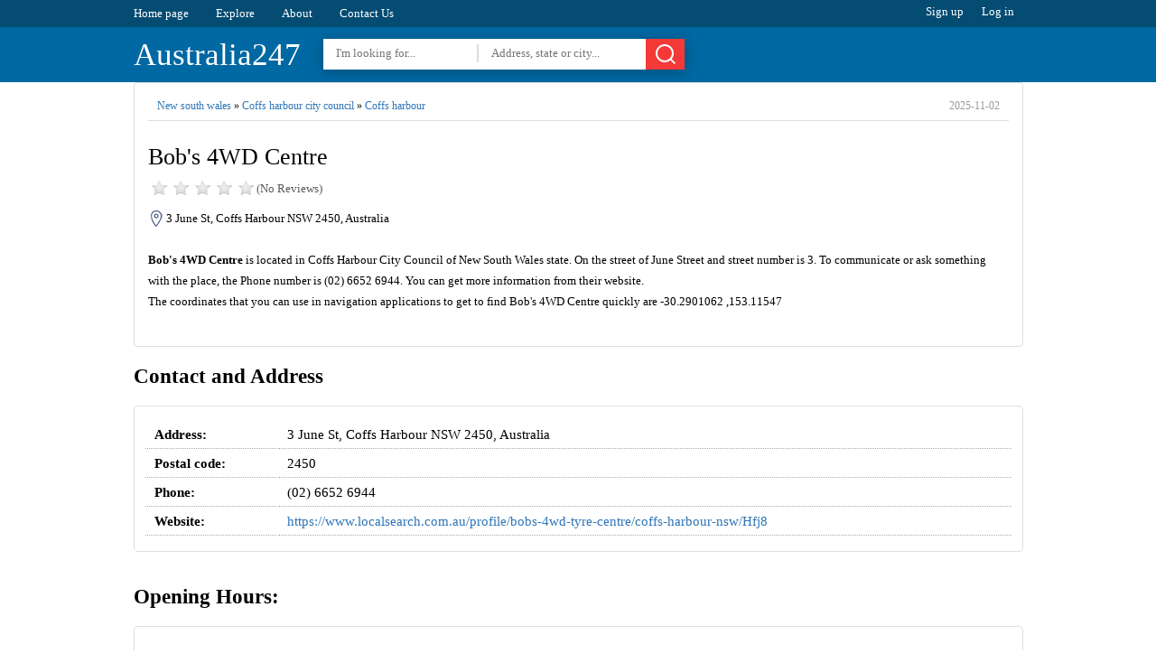

--- FILE ---
content_type: text/html; charset=utf8
request_url: https://australia247.info/explore/new_south_wales/coffs_harbour_city_council/coffs_harbour/bobs_4wd_centre.html
body_size: 5873
content:
<!DOCTYPE html><html lang="en">
<head>
<meta charset="utf-8" />
<title>Bob's 4WD Centre - 3 June St, Coffs Harbour NSW 2450, Australia</title>
<base href="https://australia247.info/" />
  
  
  
  

<link rel="shortcut icon" type="image/x-icon" href="https://australia247.info/favicon.ico" />
<meta name='description' content='Get Address, Phone, Hours, Website, Reviews and other information for Bobs 4WD Centre at 3 June St, Coffs Harbour NSW 2450, Australia.'><meta name='keywords' content='Bobs 4WD Centre,car repair,3 June St, Coffs Harbour NSW 2450, Australia,address,phone number,hours,reviews,photos,location,australia247,australia247.info,yellow pages'><link rel="canonical" href="https://australia247.info/explore/new_south_wales/coffs_harbour_city_council/coffs_harbour/bobs_4wd_centre.html"/><meta name="format-detection" content="telephone=no" />
	<meta property="og:type" content="website" />
    <meta property="og:title" content="Bob's 4WD Centre - 3 June St, Coffs Harbour NSW 2450, Australia" />
    <meta property="og:description" content="Get Address, Phone, Hours, Website, Reviews and other information for Bobs 4WD Centre at 3 June St, Coffs Harbour NSW 2450, Australia." />
    <meta property="og:image" content="https://www.bing.com/maps/geoplat/REST/v1/Imagery/Map/RoadVibrant/-30.2901062,153.11547/8?ms=225,225&pp=-30.2901062,153.11547;113&ml=Basemap&c=en-US&fmt=jpeg&da=ro&key=AnTcaqBi2ypp0xI-OZNi4W_ik2KhjgpqioTAtXLC8GzkMBQRMlyxvxyTnd5b73im" />
    <meta property="og:image:secure_url" content="https://www.bing.com/maps/geoplat/REST/v1/Imagery/Map/RoadVibrant/-30.2901062,153.11547/8?ms=225,225&pp=-30.2901062,153.11547;113&ml=Basemap&c=en-US&fmt=jpeg&da=ro&key=AnTcaqBi2ypp0xI-OZNi4W_ik2KhjgpqioTAtXLC8GzkMBQRMlyxvxyTnd5b73im" />
    <meta property="og:url" content="https://australia247.info/explore/new_south_wales/coffs_harbour_city_council/coffs_harbour/bobs_4wd_centre.html" />
    <meta name="twitter:title" content="Bob's 4WD Centre - 3 June St, Coffs Harbour NSW 2450, Australia" />
    <meta name="twitter:description" content="Get Address, Phone, Hours, Website, Reviews and other information for Bobs 4WD Centre at 3 June St, Coffs Harbour NSW 2450, Australia." />
    <meta name="twitter:image" content="https://www.bing.com/maps/geoplat/REST/v1/Imagery/Map/RoadVibrant/-30.2901062,153.11547/8?ms=225,225&pp=-30.2901062,153.11547;113&ml=Basemap&c=en-US&fmt=jpeg&da=ro&key=AnTcaqBi2ypp0xI-OZNi4W_ik2KhjgpqioTAtXLC8GzkMBQRMlyxvxyTnd5b73im" />
	<meta property="place:location:latitude" content="-30.2901062" />
    <meta property="place:location:longitude" content="153.11547" />
	<meta property="business:contact_data:street_address" content="3 June St, Coffs Harbour NSW 2450, Australia" />
	<meta property="article:published_time" content="2019-02-22 14:33:26" />
	<meta property="article:modified_time" content="2025-11-02 21:28:58" />



<meta http-equiv="X-UA-Compatible" content="IE=edge" />
<meta name="viewport" content="width=device-width, initial-scale=1, maximum-scale=5" />
  
<link href="https://cdn.australia247.info/assets/styles/styles-v2.css" rel="stylesheet">

<script type="text/javascript" rel="preload" src="https://cdn.australia247.info/assets/js/jquery-1.12.3.min.js"></script>
<script>
var isUser = false;
$(function(){
$('#menu-responsive').on('click', function(){
$('#top-nav').slideToggle();
});
});
</script> 




</head>
<body>
    
<div id="top-navigation">
<div class="wrapper">
<ul id="top-nav">
<li><a href="https://australia247.info/">Home page</a></li>
<li><a href="https://australia247.info/explore/">Explore</a></li>
<li><a href="https://australia247.info/about-us/">About</a></li>
<li><a href="https://australia247.info/contact-us/">Contact Us</a></li>
</ul>

<ul id="user-links">
<li class="quest" data-tab="signup">Sign up</li>
<li class="quest" data-tab="login">Log in</li>
<li class="user none">Log out</li>
</ul>
</div>
<div class="clear"></div>
</div>
<div id="top-header">
<div class="wrapper">
<span id="menu-responsive"></span>
<div id="search-btn-responsive">
	<span>Cancel</span><svg xmlns="http://www.w3.org/2000/svg" width="24" height="24" viewBox="0 0 24 24" class="icon_svg"><path d="M22.46 21.05l-3.72-3.72a10 10 0 1 0-1.41 1.41l3.72 3.72a1 1 0 0 0 1.41 0 1 1 0 0 0 0-1.41zM5.34 16.66A8 8 0 1 1 16.66 5.353 8 8 0 0 1 5.34 16.66z"/></svg>
</div>
<script>
$(function(){
	$('#search-btn-responsive').on('click', function(){
		if($('#top-search-area').hasClass('ShowHiddenSearchBox')){
			$('#top-search-area').removeClass('ShowHiddenSearchBox');
			$(this).removeClass('SHSBB');
		}else {
			$('#top-search-area').addClass('ShowHiddenSearchBox');
			$(this).addClass('SHSBB');
			$('#tswhat').focus();
		}
	});
});
</script> 
<a href="https://australia247.info/" id='top-logo'>Australia247</a>
<div id="top-search-area">
	<form action="/explore/" method="get" id="header-search">
	<input type="text" name="what" id="tswhat" placeholder="I'm looking for..." value="">
	<input type="text" name="where" placeholder="Address, state or city..." value="">
	<button><svg xmlns="http://www.w3.org/2000/svg" width="24" height="24" viewBox="0 0 24 24" class="icon_svg"><path d="M22.46 21.05l-3.72-3.72a10 10 0 1 0-1.41 1.41l3.72 3.72a1 1 0 0 0 1.41 0 1 1 0 0 0 0-1.41zM5.34 16.66A8 8 0 1 1 16.66 5.353 8 8 0 0 1 5.34 16.66z"/></svg></button>
	</form>
</div>
<div class="clear"></div>
 

</div>
</div>







<script type="application/ld+json">
{  "@context": "https://schema.org","@type": "http://schema.org/LocalBusiness",
        "name": "Bob's 4WD Centre",                               
        "address": {
            "@type": "PostalAddress",
            "streetAddress": "3 June Street",
            "addressLocality": "Coffs Harbour City Council",
            "addressRegion": "New South Wales",
            "postalCode": "2450"
        },
         "description": "Bob's 4WD Centre is located in Coffs Harbour City Council of New South Wales state. On the street of June Street and street number is 3. To communicate or ask something with the place, the Phone number is (02) 6652 6944. You can get more information from their website.",
         "geo": {
            "@type": "GeoCoordinates",
            "latitude": -30.2901062,
            "longitude": 153.11547        },
        "telephone": "+61 2 6652 6944",
        "openingHours": ["Monday: 8:00 AM - 5:00 PM","Tuesday: 8:00 AM - 5:00 PM","Wednesday: 8:00 AM - 5:00 PM","Thursday: 8:00 AM - 5:00 PM","Friday: 8:00 AM - 5:00 PM","Saturday: Closed","Sunday: Closed"],
     	 
        "image": {
            "@type": "ImageObject",
            "url": "https://www.bing.com/maps/geoplat/REST/v1/Imagery/Map/RoadVibrant/-30.2901062,153.11547/8?ms=225,225&pp=-30.2901062,153.11547;113&ml=Basemap&c=en-US&fmt=jpeg&da=ro&key=AnTcaqBi2ypp0xI-OZNi4W_ik2KhjgpqioTAtXLC8GzkMBQRMlyxvxyTnd5b73im",
			  "contentUrl": "https://www.bing.com/maps/geoplat/REST/v1/Imagery/Map/RoadVibrant/-30.2901062,153.11547/8?ms=225,225&pp=-30.2901062,153.11547;113&ml=Basemap&c=en-US&fmt=jpeg&da=ro&key=AnTcaqBi2ypp0xI-OZNi4W_ik2KhjgpqioTAtXLC8GzkMBQRMlyxvxyTnd5b73im",
            "thumbnailUrl": "https://www.bing.com/maps/geoplat/REST/v1/Imagery/Map/RoadVibrant/-30.2901062,153.11547/8?ms=225,225&pp=-30.2901062,153.11547;113&ml=Basemap&c=en-US&fmt=jpeg&da=ro&key=AnTcaqBi2ypp0xI-OZNi4W_ik2KhjgpqioTAtXLC8GzkMBQRMlyxvxyTnd5b73im"          
        }
    }
    </script>


 

<div class="wrapper">
  

  
<div>
<div id="page-title" class="single-title">
<div id="full-address"><a href='https://australia247.info/explore/new_south_wales'>New south wales</a> » <a href='https://australia247.info/explore/new_south_wales/coffs_harbour_city_council'>Coffs harbour city council</a> » <a href='https://australia247.info/explore/new_south_wales/coffs_harbour_city_council/coffs_harbour'>Coffs harbour</a> <time>2025-11-02</time></div><div class="clear"></div>
<h1>Bob's 4WD Centre</h1>
<div id="page-rate">
<div class="rateStar star0"></div>
<span>(No  Reviews)</span>
</div>
<div class="clear"></div>
<address>3 June St, Coffs Harbour NSW 2450, Australia</address><br>
  
<div id='page-description'><b>Bob's 4WD Centre</b> is located in Coffs Harbour City Council of New South Wales state. On the street of June Street and street number is 3. To communicate or ask something with the place, the Phone number is (02) 6652 6944. You can get more information from their website. <br> 
The coordinates that you can use in navigation applications to get to find Bob's 4WD Centre quickly are -30.2901062 ,153.11547</div>
  

  

<div class="clear"></div>


<div class="clear"></div>
<br>
</div>




<div>


<div class="sigle-section" id="details-section">
<h2> Contact and Address </h2>
<div class="block-box">
<table class="information fullWidth">


 

<tr>
<th>Address:</th>
<td>3 June St, Coffs Harbour NSW 2450, Australia</td>
</tr>
<tr>
<th>Postal code:</th>
<td>2450</td>
</tr>
<tr>
<th>Phone:</th>
<td>(02) 6652 6944</td>
</tr>
  <tr>
<th>Website:</th>
<td><a href="https://australia247.info/redirect?to=https%3A%2F%2Fwww.localsearch.com.au%2Fprofile%2Fbobs-4wd-tyre-centre%2Fcoffs-harbour-nsw%2FHfj8" target="_blank" rel="nofollow">https://www.localsearch.com.au/profile/bobs-4wd-tyre-centre/coffs-harbour-nsw/Hfj8</a></td>
</tr>
</table>




              
<div class="clear"></div>

</div>
<br>
</div>


  
  
  

  
  <div class="sigle-section">
<h2> Opening Hours: </h2>
<div class="block-box">
<table class="information">
<tr><th NOWRAP>Monday:</th><td>8:00 AM – 5:00 PM</td></tr><tr><th NOWRAP>Tuesday:</th><td>8:00 AM – 5:00 PM</td></tr><tr><th NOWRAP>Wednesday:</th><td>8:00 AM – 5:00 PM</td></tr><tr><th NOWRAP>Thursday:</th><td>8:00 AM – 5:00 PM</td></tr><tr><th NOWRAP>Friday:</th><td>8:00 AM – 5:00 PM</td></tr><tr><th NOWRAP>Saturday:</th><td>Closed</td></tr><tr class="current-day"><th NOWRAP>Sunday:</th><td>Closed</td></tr></table><div class="clear"></div>

</div>
</div>
  

  
  

 
<h2>Location & routing</h2>
<div class="sigle-section" id="location-section">	





	<div class="route" id="routeWithGoogle">
Get Directions
</div>
	</div>
	<div class="clear"></div>





  

  
  


<div class="sigle-section" id="reviews-section">
<h3>Reviews</h3>
<div class="block-box"> 
<p align="center">
	<strong>There are no reviews yet!</strong><br>
	 You can review this Business and help others by leaving a comment. If you want to share your thoughts about Bob's 4WD Centre, use the form below and your opinion, advice or comment will appear in this space.
</p>
<div class="clear"></div>
<b class="index-button add-new-review">Write a Review</b>
</div>
<br>
</div>
  

     





<div>





</div>

<div class="clear"></div>



<br>
<div class="sigle-section" id="web-results-section">
<h3>Bob's 4WD Centre On the Web</h3>
<div class="block-box">   
 	<h4><b>Bob&#x27;s 4WD Centre</b> in Coffs Harbour, NSW, Mechanic - TrueLocal</h4>
	<p>Business contact details for <b>Bob&#x27;s 4WD Centre</b> including phone number, reviews &amp; map location - TrueLocal ... <b>(02)</b> <b>6652</b> <b>6944</b>. Currently open 8:01 am - 5:00 pm Mon.</p>
	<br>
	<h4><b>Bob&#x27;s 4WD Centre</b>, Coffs Harbour NSW - Cars | Hotfrog Australia</h4>
	<p>Hotfrog Australia provides information regarding <b>Bob&#x27;s 4WD Centre</b> in Coffs Harbour NSW. <b>Bob&#x27;s 4WD Centre</b> is located at 23 June St, Coffs Harbour NSW 2450 and provides Cars services. Contact them on <b>(02)</b> <b>6652</b> <b>6944</b>.</p>
	<br>
	<h4><b>Bob&#x27;s 4WD Centre</b> | June Street, Coffs Harbour, NSW | White Pages®</h4>
	<p><b>Bob&#x27;s 4WD Centre</b> Phone/Fax <b>(02)</b> <b>6652</b> <b>6944</b>. 23A June Street, Coffs Harbour NSW 2450. Save Contact. Share via SMS</p>
	<br>
	<h4><b>Bob&#x27;s 4WD Centre</b> on 23 June St, Coffs Harbour, NSW 2450 ...</h4>
	<p><b>Bob&#x27;s 4WD Centre</b> is located in 23 June St, Coffs Harbour, NSW 2450. Click through for driving directions on Whereis®. ... <b>(02)</b> <b>6652</b> <b>6944</b> Get Directions. Print.</p>
	<br>
	<h4>Garage Services in Coffs Harbour on Cylex</h4>
	<p><b>Bob&#x27;s 4wd Centre</b> 23 June Street 2450 Coffs Harbour <b>(02)</b> <b>6652</b> <b>6944</b> garage services , car servicing, repairers engineer, motor engineer, motor repairers, four wheel...</p>
	<br>
	<h4>Blue Water Mechanical - Coffs Harbour, NSW 2450</h4>
	<p>Blue Water Mechanical is a company that is located in 179 Orlando St, Coffs Harbour, New South Wales 2450, Australia. You can contact the company via this phone number: <b>(02)</b> <b>6652</b> 5088.</p>
	<br>
	<h4>10 Best Mechanics near Sawtell, NSW | Car Service Experts ...</h4>
	<p><b>02</b> <b>6652</b> <b>6944</b>. Verified business. ... At <b>Bob&#x27;s 4WD Centre</b>, our fully equipped workshop ensures our work is always of the highest quality. We believe in minimising ...</p>
	<br>
	<h4>Top 97 Car Wash Services in Coffs Harbour, NSW 2450 | Yellow ...</h4>
	<p>We have found 97 businesses for Car Wash Services in Coffs Harbour, NSW 2450 - Plaza Car Wash &amp; Detailling, Hot Wheels Car Detailing, Jetty Car Wash &amp; Detailing, Harbour Detailing, Auto Detailing - and more</p>
	<br>
	<h4>10 Best Mechanics in Boambee, NSW | Localsearch</h4>
	<p><b>02</b> <b>6652</b> <b>6944</b>. Verified business. ... At <b>Bob&#x27;s 4WD Centre</b>, our fully equipped workshop ensures our work is always of the highest quality. We believe in minimising ...</p>
	<br>
	<h4>4wd in COFFS HARBOUR, NSW | Hotfrog Australia</h4>
	<p><b>Bob&#x27;s 4WD Centre</b>. Coffs Harbour, NSW <b>(02)</b> <b>6652</b> <b>6944</b> . 4WD Centre Car Accessories. Greenaways Gearboxes &amp; Differentials. Coffs Harbour, NSW <b>(02)</b> 66 509 300.</p>
	<br>
</div>
</div>
  
  
<div class="sigle-section" id="related-section">
<h2>SIMILAR IN THE AREA</h2>
<ul class="places-box">
	<li><a href='https://australia247.info/explore/new_south_wales/coffs_harbour_city_council/coffs_harbour/japanese_auto_clinic.html'>Japanese Auto Clinic</a><i>3 June St, Coffs Harbour NSW 2450, Australia</i><br><span>Car repair</span></li><li><a href='https://australia247.info/explore/new_south_wales/coffs_harbour_city_council/coffs_harbour/r-and-m-mechanical-and-transmission-02-5606-2909.html'>R and M MECHANICAL and Transmission</a><i>5 June St, Coffs Harbour NSW 2450, Australia</i><br><span>Car repair</span></li><li><a href='https://australia247.info/explore/new_south_wales/coffs_harbour_city_council/coffs_harbour/mcdonald_automotive_repairs.html'>McDonald Automotive Repairs</a><i>1 June St, Coffs Harbour NSW 2450, Australia</i><br><span>Car repair</span></li><li><a href='https://australia247.info/explore/new_south_wales/coffs_harbour_city_council/coffs_harbour/r-m-mechanical-and-automatics-02-5606-2909.html'>R & M Mechanical and Automatics</a><i>1/5 June St, Coffs Harbour NSW 2450, Australia</i><br><span>Car repair</span></li><li><a href='https://australia247.info/explore/new_south_wales/coffs_harbour_city_council/coffs_harbour/coastal-exhaust-mechanical-02-6651-4365.html'>Coastal Exhaust & Mechanical</a><i>2/5 June St, Coffs Harbour NSW 2450, Australia</i><br><span>Car repair | Store</span></li><li><a href='https://australia247.info/explore/new_south_wales/coffs_harbour_city_council/coffs_harbour/north_coast_engines.html'>North Coast Engines</a><i>34 Ann St, Coffs Harbour NSW 2450, Australia</i><br><span>Car repair</span></li><li><a href='https://australia247.info/explore/new_south_wales/coffs_harbour_city_council/coffs_harbour/express-lube-service-centre.html'>Express Lube Service Centre</a><i>6 June St, Coffs Harbour NSW 2450, Australia</i><br><span>Car repair</span></li><li><a href='https://australia247.info/explore/new_south_wales/coffs_harbour_city_council/coffs_harbour/tint-a-car-coffs-harbour-tint-a-home-coffs-harbour-02-6601-9903.html'>Tint A Car Coffs Harbour & Tint A Home Coffs Harbour</a><i>1/10 Marcia St, Coffs Harbour NSW 2450, Australia</i><br><span>Car repair | Store</span></li><li><a href='https://australia247.info/explore/new_south_wales/coffs_harbour_city_council/coffs_harbour/gately-automotive-services-0447-248-161.html'>Gately Automotive Services</a><i>1/8 Marcia St, Coffs Harbour NSW 2450, Australia</i><br><span>Car repair</span></li><li><a href='https://australia247.info/explore/new_south_wales/coffs_harbour_city_council/coffs_harbour/repco-authorised-car-service-coffs-harbour-02-5633-9429.html'>Repco Authorised Car Service Coffs Harbour</a><i>1/6 June St, Coffs Harbour NSW 2450, Australia</i><br><span>Car repair | Store</span></li>	</ul>
	<div class="clear"></div>
	</div>

	

  
  
  
  






</div>




<div class="clear"></div>
</div>
<div class="clear"></div>
</div>

 


















<div class="wrapper">
<div class="sigle-section culomns3">

  
  
  
  
<div class="culomn">
					<h3>Most Recent</h3>
					<div class="block-box">
						<ul class="list">
					<li><a href="https://australia247.info/explore/queensland/livingstone_shire/the_caves/telstra-payphone-1800-011-433.html">Telstra Payphone <small>[Establishment]</small></a></li>
<li><a href="https://australia247.info/explore/queensland/livingstone_shire/bondoola/nakcontracting-0400-996-316.html">Nakcontracting <small>[Establishment]</small></a></li>
<li><a href="https://australia247.info/explore/queensland/livingstone_shire/bondoola/evolution-catering-0433-266-220.html">Evolution Catering <small>[Establishment]</small></a></li>
<li><a href="https://australia247.info/explore/queensland/livingstone_shire/bondoola/hercules-frames-and-trusses-0411-597-811.html">Hercules Frames and Trusses <small>[Establishment]</small></a></li>
<li><a href="https://australia247.info/explore/queensland/livingstone_shire/bondoola/darts-abrasive-blasting-0487-354-792.html">Dart's Abrasive Blasting <small>[Establishment]</small></a></li>
<li><a href="https://australia247.info/explore/queensland/livingstone_shire/taroomball/r-h-coldroom-hire-0409-631-122.html">R & H Coldroom Hire <small>[Establishment]</small></a></li>
<li><a href="https://australia247.info/explore/queensland/livingstone_shire/kinka_beach/keppel-lawn-garden-0480-307-978.html">Keppel Lawn & Garden <small>[Establishment]</small></a></li>
<li><a href="https://australia247.info/explore/queensland/livingstone_shire/kinka_beach/telstra-payphone-1800-011-433.html">Telstra Payphone <small>[Establishment]</small></a></li>
<li><a href="https://australia247.info/explore/queensland/livingstone_shire/emu_park/agency-kilomino-02-9979-1284.html">Agency Kilomino <small>[Establishment]</small></a></li>
<li><a href="https://australia247.info/explore/queensland/livingstone_shire/emu_park/julian-lodge-0438-507-917.html">Julian Lodge <small>[Establishment]</small></a></li>
						</ul>
					</div></div>
  
  
  
<div class="culomn">
					<h3>Today most viewed</h3>
					<div class="block-box">
						<ul class="list">
					<li><a href="https://australia247.info/explore/victoria/brimbank_city/sydenham/woolworths_watergardens_taylors_lakes_.html">Woolworths Watergardens (Taylors Lakes)</a></li>
<li><a href="https://australia247.info/explore/new_south_wales/bankstown_city_council/padstow/metro_petroleum.html">Metro Petroleum</a></li>
<li><a href="https://australia247.info/explore/south_australia/city_of_west_torrens/adelaide_airport/house-garden-harbour-town-08-8353-0053.html">House & Garden Harbour Town</a></li>
<li><a href="https://australia247.info/explore/victoria/boroondara_city/ashburton/the-hive-03-9886-9168.html">The Hive</a></li>
<li><a href="https://australia247.info/explore/queensland/brisbane_city/corinda/burger-time-07-3278-0625.html">Burger Time</a></li>
<li><a href="https://australia247.info/explore/new_south_wales/tenterfield_shire_council/rocky_river/timbarra-national-park.html">Timbarra National Park</a></li>
<li><a href="https://australia247.info/explore/queensland/central_highlands_regional/emerald/emerald-christian-fellowship-07-4982-2021.html">Emerald Christian Fellowship</a></li>
<li><a href="https://australia247.info/explore/new_south_wales/council_of_the_city_of_sydney/surry_hills/sample-coffee-0414-703-005.html">Sample Coffee</a></li>
<li><a href="https://australia247.info/explore/victoria/frankston_city/langwarrin/peninsula-specialist-centre-03-9776-5000.html">Peninsula Specialist Centre</a></li>
<li><a href="https://australia247.info/explore/australia/western_australia/mobile-car-detailing-perth-1300-214-422.html">Mobile Car Detailing Perth</a></li>
<li><a href="https://australia247.info/explore/south_australia/district_council_of_mallala/two_wells/amazing-beauty-and-chinese-massage-0473-833-117.html">Amazing beauty and Chinese massage</a></li>
<li><a href="https://australia247.info/explore/australia/queensland/elanora/solareze-0410658790.html">SolarEze</a></li>
						</ul>
					</div>
  </div>
  
  
  
  

  
  
  
</div>
</div>




   

<div class="clear"></div>
<div id="footer">

<p id="footer-links">
<a href="https://australia247.info/">Home page</a> &nbsp;&nbsp;.&nbsp;&nbsp;
<a href="https://australia247.info/add-listing/">+ Add listing</a> &nbsp;&nbsp;.&nbsp;&nbsp;
<a href="https://australia247.info/about-us/">About</a> &nbsp;&nbsp;.&nbsp;&nbsp;
<a href="https://australia247.info/privacy/">Privacy Policy</a> &nbsp;&nbsp;.&nbsp;&nbsp;
<a href="https://australia247.info/terms/">Terms of Service</a> &nbsp;&nbsp;.&nbsp;&nbsp;
<a href="https://australia247.info/contact-us/">Contact Us</a> &nbsp;&nbsp;.&nbsp;&nbsp;
</p>


<p>&copy; 2025 Australia247.info All Rights reserved.</p>
 </div>




</body>
</html>